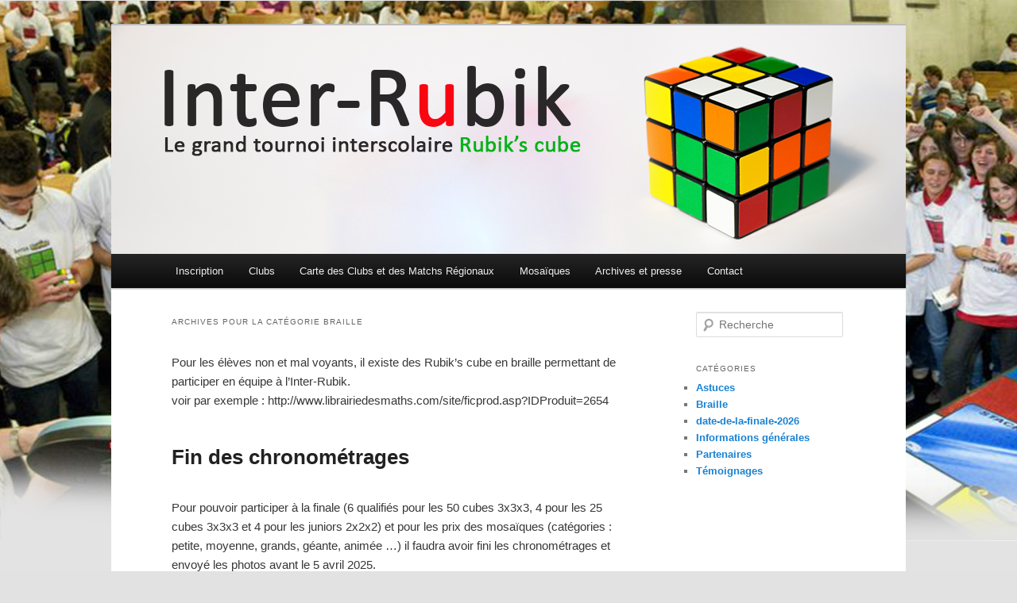

--- FILE ---
content_type: text/html; charset=UTF-8
request_url: http://www.interrubik.org/category/braille-2/braille/
body_size: 6493
content:
<!DOCTYPE html>
<!--[if IE 6]>
<html id="ie6" lang="fr-FR">
<![endif]-->
<!--[if IE 7]>
<html id="ie7" lang="fr-FR">
<![endif]-->
<!--[if IE 8]>
<html id="ie8" lang="fr-FR">
<![endif]-->
<!--[if !(IE 6) | !(IE 7) | !(IE 8)  ]><!-->
<html lang="fr-FR">
<!--<![endif]-->
<head>
<meta charset="UTF-8" />
<meta name="viewport" content="width=device-width" />
<title>Braille | Inter-Rubik</title>
<link rel="profile" href="http://gmpg.org/xfn/11" />
<link rel="stylesheet" type="text/css" media="all" href="http://www.interrubik.org/wp-content/themes/twentyelevenchild/style.css" />
<link rel="pingback" href="http://www.interrubik.org/xmlrpc.php" />
<!--[if lt IE 9]>
<script src="http://www.interrubik.org/wp-content/themes/twentyeleven/js/html5.js" type="text/javascript"></script>
<![endif]-->
<link rel='dns-prefetch' href='//maxcdn.bootstrapcdn.com' />
<link rel='dns-prefetch' href='//s.w.org' />
<link rel="alternate" type="application/rss+xml" title="Inter-Rubik &raquo; Flux" href="http://www.interrubik.org/feed/" />
<link rel="alternate" type="application/rss+xml" title="Inter-Rubik &raquo; Flux des commentaires" href="http://www.interrubik.org/comments/feed/" />
<link rel="alternate" type="application/rss+xml" title="Inter-Rubik &raquo; Flux de la catégorie Braille" href="http://www.interrubik.org/category/braille-2/braille/feed/" />
		<script type="text/javascript">
			window._wpemojiSettings = {"baseUrl":"https:\/\/s.w.org\/images\/core\/emoji\/11.2.0\/72x72\/","ext":".png","svgUrl":"https:\/\/s.w.org\/images\/core\/emoji\/11.2.0\/svg\/","svgExt":".svg","source":{"concatemoji":"http:\/\/www.interrubik.org\/wp-includes\/js\/wp-emoji-release.min.js?ver=5.1.21"}};
			!function(e,a,t){var n,r,o,i=a.createElement("canvas"),p=i.getContext&&i.getContext("2d");function s(e,t){var a=String.fromCharCode;p.clearRect(0,0,i.width,i.height),p.fillText(a.apply(this,e),0,0);e=i.toDataURL();return p.clearRect(0,0,i.width,i.height),p.fillText(a.apply(this,t),0,0),e===i.toDataURL()}function c(e){var t=a.createElement("script");t.src=e,t.defer=t.type="text/javascript",a.getElementsByTagName("head")[0].appendChild(t)}for(o=Array("flag","emoji"),t.supports={everything:!0,everythingExceptFlag:!0},r=0;r<o.length;r++)t.supports[o[r]]=function(e){if(!p||!p.fillText)return!1;switch(p.textBaseline="top",p.font="600 32px Arial",e){case"flag":return s([55356,56826,55356,56819],[55356,56826,8203,55356,56819])?!1:!s([55356,57332,56128,56423,56128,56418,56128,56421,56128,56430,56128,56423,56128,56447],[55356,57332,8203,56128,56423,8203,56128,56418,8203,56128,56421,8203,56128,56430,8203,56128,56423,8203,56128,56447]);case"emoji":return!s([55358,56760,9792,65039],[55358,56760,8203,9792,65039])}return!1}(o[r]),t.supports.everything=t.supports.everything&&t.supports[o[r]],"flag"!==o[r]&&(t.supports.everythingExceptFlag=t.supports.everythingExceptFlag&&t.supports[o[r]]);t.supports.everythingExceptFlag=t.supports.everythingExceptFlag&&!t.supports.flag,t.DOMReady=!1,t.readyCallback=function(){t.DOMReady=!0},t.supports.everything||(n=function(){t.readyCallback()},a.addEventListener?(a.addEventListener("DOMContentLoaded",n,!1),e.addEventListener("load",n,!1)):(e.attachEvent("onload",n),a.attachEvent("onreadystatechange",function(){"complete"===a.readyState&&t.readyCallback()})),(n=t.source||{}).concatemoji?c(n.concatemoji):n.wpemoji&&n.twemoji&&(c(n.twemoji),c(n.wpemoji)))}(window,document,window._wpemojiSettings);
		</script>
		<style type="text/css">
img.wp-smiley,
img.emoji {
	display: inline !important;
	border: none !important;
	box-shadow: none !important;
	height: 1em !important;
	width: 1em !important;
	margin: 0 .07em !important;
	vertical-align: -0.1em !important;
	background: none !important;
	padding: 0 !important;
}
</style>
	<link rel='stylesheet' id='font-awesome-css'  href='//maxcdn.bootstrapcdn.com/font-awesome/4.3.0/css/font-awesome.min.css?ver=5.1.21' type='text/css' media='all' />
<link rel='stylesheet' id='wp-block-library-css'  href='http://www.interrubik.org/wp-includes/css/dist/block-library/style.min.css?ver=5.1.21' type='text/css' media='all' />
<link rel='stylesheet' id='contact-form-7-css'  href='http://www.interrubik.org/wp-content/plugins/contact-form-7/includes/css/styles.css?ver=4.9' type='text/css' media='all' />
<link rel='stylesheet' id='easingslider-css'  href='http://www.interrubik.org/wp-content/plugins/easing-slider/assets/css/public.min.css?ver=3.0.8' type='text/css' media='all' />
<link rel='stylesheet' id='bwg_fonts-css'  href='http://www.interrubik.org/wp-content/plugins/photo-gallery/css/bwg-fonts/fonts.css?ver=0.0.1' type='text/css' media='all' />
<link rel='stylesheet' id='sumoselect-css'  href='http://www.interrubik.org/wp-content/plugins/photo-gallery/css/sumoselect.min.css?ver=3.0.3' type='text/css' media='all' />
<link rel='stylesheet' id='mCustomScrollbar-css'  href='http://www.interrubik.org/wp-content/plugins/photo-gallery/css/jquery.mCustomScrollbar.min.css?ver=1.5.70' type='text/css' media='all' />
<link rel='stylesheet' id='bwg_frontend-css'  href='http://www.interrubik.org/wp-content/plugins/photo-gallery/css/styles.min.css?ver=1.5.70' type='text/css' media='all' />
<link rel='stylesheet' id='tablepress-default-css'  href='http://www.interrubik.org/wp-content/tablepress-combined.min.css?ver=3' type='text/css' media='all' />
<script type='text/javascript' src='http://www.interrubik.org/wp-includes/js/jquery/jquery.js?ver=1.12.4'></script>
<script type='text/javascript' src='http://www.interrubik.org/wp-includes/js/jquery/jquery-migrate.min.js?ver=1.4.1'></script>
<script type='text/javascript' src='http://www.interrubik.org/wp-content/plugins/easing-slider/assets/js/public.min.js?ver=3.0.8'></script>
<script type='text/javascript' src='http://www.interrubik.org/wp-content/plugins/photo-gallery/js/jquery.sumoselect.min.js?ver=3.0.3'></script>
<script type='text/javascript' src='http://www.interrubik.org/wp-content/plugins/photo-gallery/js/jquery.mobile.min.js?ver=1.4.5'></script>
<script type='text/javascript' src='http://www.interrubik.org/wp-content/plugins/photo-gallery/js/jquery.mCustomScrollbar.concat.min.js?ver=1.5.70'></script>
<script type='text/javascript' src='http://www.interrubik.org/wp-content/plugins/photo-gallery/js/jquery.fullscreen-0.4.1.min.js?ver=0.4.1'></script>
<script type='text/javascript'>
/* <![CDATA[ */
var bwg_objectsL10n = {"bwg_field_required":"field is required.","bwg_mail_validation":"Ce n'est pas une adresse email valide. ","bwg_search_result":"Il n'y a pas d'images correspondant \u00e0 votre recherche.","bwg_select_tag":"Select Tag","bwg_order_by":"Order By","bwg_search":"Recherche","bwg_show_ecommerce":"Show Ecommerce","bwg_hide_ecommerce":"Hide Ecommerce","bwg_show_comments":"Afficher les commentaires","bwg_hide_comments":"Masquer les commentaires","bwg_restore":"Restaurer","bwg_maximize":"Maximisez","bwg_fullscreen":"Plein \u00e9cran","bwg_exit_fullscreen":"Quitter plein \u00e9cran","bwg_search_tag":"SEARCH...","bwg_tag_no_match":"No tags found","bwg_all_tags_selected":"All tags selected","bwg_tags_selected":"tags selected","play":"Lecture","pause":"Pause","is_pro":"","bwg_play":"Lecture","bwg_pause":"Pause","bwg_hide_info":"Masquer info","bwg_show_info":"Afficher infos","bwg_hide_rating":"Masquer note","bwg_show_rating":"Afficher les classifications","ok":"Ok","cancel":"Cancel","select_all":"Select all","lazy_load":"0","lazy_loader":"http:\/\/www.interrubik.org\/wp-content\/plugins\/photo-gallery\/images\/ajax_loader.png","front_ajax":"0"};
/* ]]> */
</script>
<script type='text/javascript' src='http://www.interrubik.org/wp-content/plugins/photo-gallery/js/scripts.min.js?ver=1.5.70'></script>
<link rel='https://api.w.org/' href='http://www.interrubik.org/wp-json/' />
<link rel="EditURI" type="application/rsd+xml" title="RSD" href="http://www.interrubik.org/xmlrpc.php?rsd" />
<link rel="wlwmanifest" type="application/wlwmanifest+xml" href="http://www.interrubik.org/wp-includes/wlwmanifest.xml" /> 
	<style type="text/css" id="twentyeleven-header-css">
			#site-title,
		#site-description {
			position: absolute;
			clip: rect(1px 1px 1px 1px); /* IE6, IE7 */
			clip: rect(1px, 1px, 1px, 1px);
		}
		</style>
	<style type="text/css" id="custom-background-css">
body.custom-background { background-image: url("http://www.interrubik.org/wp-content/uploads/2014/05/fond.jpg"); background-position: left top; background-size: auto; background-repeat: no-repeat; background-attachment: fixed; }
</style>
	
<!-- Piwik -->
<script type="text/javascript">var _paq = _paq || []; _paq.push(["trackPageView"]); _paq.push(["enableLinkTracking"]); (function() { var u =(("https:" == document.location.protocol) ? "https" : "http") + "://statistiques.mathkang.org/"; _paq.push(["setTrackerUrl", u+"piwik.php"]); _paq.push(["setSiteId", "3"]); var d=document, g=d.createElement("script"), s=d.getElementsByTagName("script")[0]; g.type="text/javascript"; g.defer=true; g.async=true; g.src=u+"piwik.js"; s.parentNode.insertBefore(g,s); })();</script>

</head>

<body class="archive category category-braille category-1 custom-background single-author two-column right-sidebar">
<div id="page" class="hfeed">
	<header id="branding" role="banner">
			<hgroup>
				<h1 id="site-title"><span><a href="http://www.interrubik.org/" rel="home">Inter-Rubik</a></span></h1>
				<h2 id="site-description">Le site des clubs de Rubik&#039; cube&#8230;</h2>
			</hgroup>

						<a href="http://www.interrubik.org/">
									<img src="http://www.interrubik.org/wp-content/uploads/2014/05/RubikCube3.jpg" width="1000" height="288" alt="" />
							</a>
			
			

			<nav id="access" role="navigation">
				<h3 class="assistive-text">Menu principal</h3>
								<div class="skip-link"><a class="assistive-text" href="#content">Aller au contenu principal</a></div>
									<div class="skip-link"><a class="assistive-text" href="#secondary">Aller au contenu secondaire</a></div>
												<div class="menu-menu-principal-container"><ul id="menu-menu-principal" class="menu"><li id="menu-item-154" class="menu-item menu-item-type-post_type menu-item-object-page menu-item-has-children menu-item-154"><a href="http://www.interrubik.org/sinscrire/">Inscription</a>
<ul class="sub-menu">
	<li id="menu-item-29" class="menu-item menu-item-type-post_type menu-item-object-page menu-item-29"><a href="http://www.interrubik.org/reglements/">Règlements 2025</a></li>
	<li id="menu-item-816" class="menu-item menu-item-type-post_type menu-item-object-page menu-item-816"><a href="http://www.interrubik.org/formulaire-dinscription-2018/">Formulaire d&rsquo;inscription</a></li>
</ul>
</li>
<li id="menu-item-26" class="menu-item menu-item-type-post_type menu-item-object-page menu-item-26"><a href="http://www.interrubik.org/clubs/">Clubs</a></li>
<li id="menu-item-123" class="menu-item menu-item-type-post_type menu-item-object-page menu-item-123"><a href="http://www.interrubik.org/matchs_regionaux/">Carte des Clubs et des Matchs Régionaux</a></li>
<li id="menu-item-32" class="menu-item menu-item-type-post_type menu-item-object-page menu-item-has-children menu-item-32"><a href="http://www.interrubik.org/mosaiques/">Mosaïques</a>
<ul class="sub-menu">
	<li id="menu-item-1868" class="menu-item menu-item-type-post_type menu-item-object-page menu-item-has-children menu-item-1868"><a href="http://www.interrubik.org/mosaiques/mosaiques-2025/">Mosaïques 2025</a>
	<ul class="sub-menu">
		<li id="menu-item-1890" class="menu-item menu-item-type-post_type menu-item-object-page menu-item-1890"><a href="http://www.interrubik.org/mosaiques/mosaiques-2025/petites-mosaiques-2025/">Petites mosaïques 2025</a></li>
		<li id="menu-item-1907" class="menu-item menu-item-type-post_type menu-item-object-page menu-item-1907"><a href="http://www.interrubik.org/mosaiques/mosaiques-2025/moyennes-mosaiques-2025/">Moyennes mosaïques 2025</a></li>
		<li id="menu-item-1908" class="menu-item menu-item-type-post_type menu-item-object-page menu-item-1908"><a href="http://www.interrubik.org/mosaiques/mosaiques-2025/grandes-mosaiques-2025/">Grandes-mosaïques-2025</a></li>
		<li id="menu-item-1891" class="menu-item menu-item-type-post_type menu-item-object-page menu-item-1891"><a href="http://www.interrubik.org/mosaiques/mosaiques-2025/geantes-mosaiques-2025/">Géantes-mosaïques-2025</a></li>
		<li id="menu-item-1961" class="menu-item menu-item-type-post_type menu-item-object-page menu-item-1961"><a href="http://www.interrubik.org/mosaiques/mosaiques-2025/mosaiques-animees-2025/">Mosaïques animées 2025</a></li>
	</ul>
</li>
	<li id="menu-item-1637" class="menu-item menu-item-type-post_type menu-item-object-page menu-item-has-children menu-item-1637"><a href="http://www.interrubik.org/mosaiques/mosaiques-2024/">Mosaïques 2024</a>
	<ul class="sub-menu">
		<li id="menu-item-1722" class="menu-item menu-item-type-post_type menu-item-object-page menu-item-1722"><a href="http://www.interrubik.org/mosaiques/mosaiques-2024/moyennes-petites-2024/">Petites mosaïques 2024</a></li>
		<li id="menu-item-1723" class="menu-item menu-item-type-post_type menu-item-object-page menu-item-1723"><a href="http://www.interrubik.org/mosaiques/mosaiques-2024/moyennes-mosaiques-2024/">Moyennes mosaïques 2024</a></li>
		<li id="menu-item-1721" class="menu-item menu-item-type-post_type menu-item-object-page menu-item-1721"><a href="http://www.interrubik.org/mosaiques/mosaiques-2024/grandes-mosaiques-2024/">Grandes-mosaiques-2024</a></li>
		<li id="menu-item-1720" class="menu-item menu-item-type-post_type menu-item-object-page menu-item-1720"><a href="http://www.interrubik.org/mosaiques/mosaiques-2024/geantes-mosaiques-2024/">Géantes-mosaiques-2024</a></li>
	</ul>
</li>
	<li id="menu-item-1383" class="menu-item menu-item-type-post_type menu-item-object-page menu-item-has-children menu-item-1383"><a href="http://www.interrubik.org/mosaiques-2022/">Mosaïques 2022</a>
	<ul class="sub-menu">
		<li id="menu-item-1373" class="menu-item menu-item-type-post_type menu-item-object-page menu-item-1373"><a href="http://www.interrubik.org/petite-mosaiques-2022/">Petites mosaïques 2022</a></li>
		<li id="menu-item-1384" class="menu-item menu-item-type-post_type menu-item-object-page menu-item-1384"><a href="http://www.interrubik.org/moyenne-mosaiques-2022/">Moyennes Mosaïques 2022</a></li>
		<li id="menu-item-1394" class="menu-item menu-item-type-post_type menu-item-object-page menu-item-1394"><a href="http://www.interrubik.org/grande-mosaiques-2022/">Grandes Mosaïques 2022</a></li>
		<li id="menu-item-1402" class="menu-item menu-item-type-post_type menu-item-object-page menu-item-1402"><a href="http://www.interrubik.org/geante-mosaiques-2022/">Mosaïques Géantes 2022</a></li>
		<li id="menu-item-1426" class="menu-item menu-item-type-post_type menu-item-object-page menu-item-1426"><a href="http://www.interrubik.org/mosaiques-animees-2022/">Mosaïques animées 2022</a></li>
	</ul>
</li>
	<li id="menu-item-1183" class="menu-item menu-item-type-post_type menu-item-object-page menu-item-1183"><a href="http://www.interrubik.org/mosaiques-2021/">Mosaïques 2021</a></li>
	<li id="menu-item-1184" class="menu-item menu-item-type-post_type menu-item-object-page menu-item-1184"><a href="http://www.interrubik.org/mosaiques-2020/">Mosaïques 2020</a></li>
	<li id="menu-item-1033" class="menu-item menu-item-type-post_type menu-item-object-page menu-item-1033"><a href="http://www.interrubik.org/mosaiques/mosaiques-2019/">Mosaïques 2019</a></li>
	<li id="menu-item-909" class="menu-item menu-item-type-post_type menu-item-object-page menu-item-909"><a href="http://www.interrubik.org/mosaiques-2018-2/">Mosaïques 2018</a></li>
	<li id="menu-item-835" class="menu-item menu-item-type-post_type menu-item-object-page menu-item-835"><a href="http://www.interrubik.org/mosaiques-2017/">Mosaïques 2017</a></li>
	<li id="menu-item-844" class="menu-item menu-item-type-post_type menu-item-object-page menu-item-844"><a href="http://www.interrubik.org/mosaiques-2016/">Mosaïques 2016</a></li>
</ul>
</li>
<li id="menu-item-126" class="menu-item menu-item-type-post_type menu-item-object-page menu-item-has-children menu-item-126"><a href="http://www.interrubik.org/archives_et_presse/">Archives et presse</a>
<ul class="sub-menu">
	<li id="menu-item-2021" class="menu-item menu-item-type-post_type menu-item-object-page menu-item-2021"><a href="http://www.interrubik.org/archives_et_presse/resultats-2025/">Résultats 2025</a></li>
	<li id="menu-item-1634" class="menu-item menu-item-type-post_type menu-item-object-page menu-item-1634"><a href="http://www.interrubik.org/archives_et_presse/resultats-2024/">Résultats 2024</a></li>
	<li id="menu-item-1492" class="menu-item menu-item-type-post_type menu-item-object-page menu-item-1492"><a href="http://www.interrubik.org/archives_et_presse/resultats-2022/">Résultats 2022</a></li>
	<li id="menu-item-2038" class="menu-item menu-item-type-post_type menu-item-object-page menu-item-has-children menu-item-2038"><a href="http://www.interrubik.org/archives_et_presse/archives-2025/">Archives 2025</a>
	<ul class="sub-menu">
		<li id="menu-item-2043" class="menu-item menu-item-type-post_type menu-item-object-page menu-item-2043"><a href="http://www.interrubik.org/archives_et_presse/archives-2025/2025-presse/">2025 – Presse</a></li>
		<li id="menu-item-2046" class="menu-item menu-item-type-post_type menu-item-object-page menu-item-2046"><a href="http://www.interrubik.org/archives_et_presse/archives-2025/2025-photos/">2025 – Photos</a></li>
		<li id="menu-item-2056" class="menu-item menu-item-type-post_type menu-item-object-page menu-item-2056"><a href="http://www.interrubik.org/archives_et_presse/archives-2025/2025-videos/">2025 – Vidéos</a></li>
	</ul>
</li>
	<li id="menu-item-1196" class="menu-item menu-item-type-post_type menu-item-object-page menu-item-1196"><a href="http://www.interrubik.org/archives-2021/">Archives 2021</a></li>
	<li id="menu-item-1195" class="menu-item menu-item-type-post_type menu-item-object-page menu-item-1195"><a href="http://www.interrubik.org/archives-2020/">Archives 2020</a></li>
	<li id="menu-item-1034" class="menu-item menu-item-type-post_type menu-item-object-page menu-item-1034"><a href="http://www.interrubik.org/archives_et_presse/archives-2019/">Archives 2019</a></li>
	<li id="menu-item-892" class="menu-item menu-item-type-post_type menu-item-object-page menu-item-has-children menu-item-892"><a href="http://www.interrubik.org/archives_et_presse/archives-2018/">Archives 2018</a>
	<ul class="sub-menu">
		<li id="menu-item-898" class="menu-item menu-item-type-post_type menu-item-object-page menu-item-898"><a href="http://www.interrubik.org/archives_et_presse/archives-2018/2018-videos/">2018 – Vidéos</a></li>
		<li id="menu-item-960" class="menu-item menu-item-type-post_type menu-item-object-page menu-item-960"><a href="http://www.interrubik.org/archives_et_presse/archives-2018/2018-presse/">2018 – Presse</a></li>
		<li id="menu-item-987" class="menu-item menu-item-type-post_type menu-item-object-page menu-item-987"><a href="http://www.interrubik.org/archives_et_presse/archives-2018/2018-photos/">2018 – Photos</a></li>
	</ul>
</li>
	<li id="menu-item-811" class="menu-item menu-item-type-post_type menu-item-object-page menu-item-has-children menu-item-811"><a href="http://www.interrubik.org/archives_et_presse/archives-2017/">Archives 2017</a>
	<ul class="sub-menu">
		<li id="menu-item-853" class="menu-item menu-item-type-post_type menu-item-object-page menu-item-853"><a href="http://www.interrubik.org/archives_et_presse/archives-2017/2017-photos/">2017 – Photos</a></li>
		<li id="menu-item-859" class="menu-item menu-item-type-post_type menu-item-object-page menu-item-859"><a href="http://www.interrubik.org/archives_et_presse/archives-2017/2017-videos/">2017 – Vidéos</a></li>
		<li id="menu-item-868" class="menu-item menu-item-type-post_type menu-item-object-page menu-item-868"><a href="http://www.interrubik.org/archives_et_presse/archives-2017/2017-presse/">2017 – Presse</a></li>
	</ul>
</li>
	<li id="menu-item-368" class="menu-item menu-item-type-post_type menu-item-object-page menu-item-has-children menu-item-368"><a href="http://www.interrubik.org/archives_et_presse/archives-2016/">Archives 2016</a>
	<ul class="sub-menu">
		<li id="menu-item-720" class="menu-item menu-item-type-post_type menu-item-object-page menu-item-720"><a href="http://www.interrubik.org/archives_et_presse/archives-2016/2016-photos/">2016 – Photos</a></li>
		<li id="menu-item-724" class="menu-item menu-item-type-post_type menu-item-object-page menu-item-724"><a href="http://www.interrubik.org/archives_et_presse/archives-2016/2016-videos/">2016 – Vidéos</a></li>
		<li id="menu-item-864" class="menu-item menu-item-type-post_type menu-item-object-page menu-item-864"><a href="http://www.interrubik.org/archives_et_presse/archives-2016/2016-presse/">2016 – Presse</a></li>
	</ul>
</li>
</ul>
</li>
<li id="menu-item-35" class="menu-item menu-item-type-post_type menu-item-object-page menu-item-35"><a href="http://www.interrubik.org/contact/">Contact</a></li>
</ul></div>			</nav><!-- #access -->
	</header><!-- #branding -->


	<div id="main">

		<section id="primary">
			<div id="content" role="main">

			
				<header class="page-header">
					<h1 class="page-title">Archives pour la catégorie <span>Braille</span></h1>

					<div class="category-archive-meta"><p>Pour les élèves non et mal voyants, il existe des Rubik&rsquo;s cube en braille permettant de participer en équipe à l&rsquo;Inter-Rubik.<br />
voir par exemple : http://www.librairiedesmaths.com/site/ficprod.asp?IDProduit=2654</p>
</div>				</header>

				
								
					
	<article id="post-1301" class="post-1301 post type-post status-publish format-standard hentry category-braille">
		<header class="entry-header">
						<h1 class="entry-title"><a href="http://www.interrubik.org/fin-des-chronometrages/" rel="bookmark">Fin des chronométrages</a></h1>
			
						<div class="entry-meta">
				<span class="sep">Publié le </span><a href="http://www.interrubik.org/fin-des-chronometrages/" title="10 h 45 min" rel="bookmark"><time class="entry-date" datetime="2022-03-31T10:45:16+01:00">31 mars 2022</time></a><span class="by-author"> <span class="sep"> par </span> <span class="author vcard"><a class="url fn n" href="http://www.interrubik.org/author/interadmin/" title="Afficher tous les articles par JC" rel="author">JC</a></span></span>			</div><!-- .entry-meta -->
			
				<!-- pour enlever les bulles de commentaires -->
								<div>
				<a href="http://www.interrubik.org/fin-des-chronometrages/#respond"><span></span></a>				</div>
				
		</header><!-- .entry-header -->

				<div class="entry-content">
			
<p>Pour pouvoir participer à la finale (6 qualifiés pour les 50 cubes 3x3x3, 4 pour les 25 cubes 3x3x3 et 4 pour les juniors 2x2x2) et pour les prix des mosaïques (catégories : petite, moyenne, grands, géante, animée &#8230;) il faudra avoir fini les chronométrages et envoyé les photos avant le 5 avril 2025.</p>
					</div><!-- .entry-content -->
		
		<footer class="entry-meta">
												<span class="cat-links">
				<span class="entry-utility-prep entry-utility-prep-cat-links">Publié dans</span> <a href="http://www.interrubik.org/category/braille-2/braille/" rel="category tag">Braille</a>			</span>
															
									<span class="sep"> | </span>
						<span class="comments-link"><a href="http://www.interrubik.org/fin-des-chronometrages/#respond"><span class="leave-reply">Laisser une réponse</span></a></span>
			
						
		</footer><!-- .entry-meta -->
	</article><!-- #post-1301 -->
	
	

				
					
	<article id="post-1250" class="post-1250 post type-post status-publish format-standard hentry category-braille">
		<header class="entry-header">
						<h1 class="entry-title"><a href="http://www.interrubik.org/braille/" rel="bookmark">Braille</a></h1>
			
						<div class="entry-meta">
				<span class="sep">Publié le </span><a href="http://www.interrubik.org/braille/" title="13 h 07 min" rel="bookmark"><time class="entry-date" datetime="2022-01-19T13:07:25+01:00">19 janvier 2022</time></a><span class="by-author"> <span class="sep"> par </span> <span class="author vcard"><a class="url fn n" href="http://www.interrubik.org/author/interadmin/" title="Afficher tous les articles par JC" rel="author">JC</a></span></span>			</div><!-- .entry-meta -->
			
				<!-- pour enlever les bulles de commentaires -->
								<div>
				<a href="http://www.interrubik.org/braille/#respond"><span></span></a>				</div>
				
		</header><!-- .entry-header -->

				<div class="entry-content">
			
<p>Pour les élèves non et mal voyants, il existe des Rubik&rsquo;s cube en braille permettant de participer en équipe à l&rsquo;Inter-Rubik.<br>
voir par exemple : http://www.librairiedesmaths.com/site/ficprod.asp?IDProduit=2654</p>
					</div><!-- .entry-content -->
		
		<footer class="entry-meta">
												<span class="cat-links">
				<span class="entry-utility-prep entry-utility-prep-cat-links">Publié dans</span> <a href="http://www.interrubik.org/category/braille-2/braille/" rel="category tag">Braille</a>			</span>
															
									<span class="sep"> | </span>
						<span class="comments-link"><a href="http://www.interrubik.org/braille/#respond"><span class="leave-reply">Laisser une réponse</span></a></span>
			
						
		</footer><!-- .entry-meta -->
	</article><!-- #post-1250 -->
	
	

				
				
			
			</div><!-- #content -->
		</section><!-- #primary -->

		<div id="secondary" class="widget-area" role="complementary">
			<aside id="search-3" class="widget widget_search">	<form method="get" id="searchform" action="http://www.interrubik.org/">
		<label for="s" class="assistive-text">Recherche</label>
		<input type="text" class="field" name="s" id="s" placeholder="Recherche" />
		<input type="submit" class="submit" name="submit" id="searchsubmit" value="Recherche" />
	</form>
</aside><aside id="categories-2" class="widget widget_categories"><h3 class="widget-title">Catégories</h3>		<ul>
				<li class="cat-item cat-item-4"><a href="http://www.interrubik.org/category/astuces/" title="Des conseils pour bien démarrer.">Astuces</a>
</li>
	<li class="cat-item cat-item-1 current-cat"><a href="http://www.interrubik.org/category/braille-2/braille/" title="Pour les élèves non et mal voyants, il existe des Rubik&#039;s cube en braille permettant de participer en équipe à l&#039;Inter-Rubik.
voir par exemple : http://www.librairiedesmaths.com/site/ficprod.asp?IDProduit=2654">Braille</a>
</li>
	<li class="cat-item cat-item-12"><a href="http://www.interrubik.org/category/date-de-la-finale-2026/" >date-de-la-finale-2026</a>
</li>
	<li class="cat-item cat-item-10"><a href="http://www.interrubik.org/category/informations-generales/" >Informations générales</a>
</li>
	<li class="cat-item cat-item-9"><a href="http://www.interrubik.org/category/partenaires/" >Partenaires</a>
</li>
	<li class="cat-item cat-item-7"><a href="http://www.interrubik.org/category/temoignages/" title="Les établissements et parents d&#039;élèves parlent de leur tournoi préféré.">Témoignages</a>
</li>
		</ul>
			</aside>		</div><!-- #secondary .widget-area -->

	</div><!-- #main -->

	<footer id="colophon" role="contentinfo">

			

			
			<div id="site-generator">
							</div>
			
	</footer><!-- #colophon -->
</div><!-- #page -->

<script type='text/javascript'>
/* <![CDATA[ */
var wpcf7 = {"apiSettings":{"root":"http:\/\/www.interrubik.org\/wp-json\/contact-form-7\/v1","namespace":"contact-form-7\/v1"},"recaptcha":{"messages":{"empty":"Merci de confirmer que vous n\u2019\u00eates pas un robot."}},"cached":"1"};
/* ]]> */
</script>
<script type='text/javascript' src='http://www.interrubik.org/wp-content/plugins/contact-form-7/includes/js/scripts.js?ver=4.9'></script>
<script type='text/javascript' src='http://maps.google.com/maps/api/js?libraries=geometry%2Cplaces%2Cweather%2Cpanoramio%2Cdrawing&#038;language=fr&#038;ver=5.1.21'></script>
<script type='text/javascript'>
/* <![CDATA[ */
var wpgmp_local = {"all_location":"All","show_locations":"Show Locations","sort_by":"Sort by","wpgmp_not_working":"not working...","place_icon_url":"http:\/\/www.interrubik.org\/wp-content\/plugins\/wp-google-map-plugin\/assets\/images\/icons\/"};
/* ]]> */
</script>
<script type='text/javascript' src='http://www.interrubik.org/wp-content/plugins/wp-google-map-plugin/assets/js/maps.js?ver=2.3.4'></script>
<script type='text/javascript' src='http://www.interrubik.org/wp-includes/js/wp-embed.min.js?ver=5.1.21'></script>

<!-- Piwik -->
<noscript><img src="https://statistiques.mathkang.org/piwik.php?idsite=3&amp;rec=1" style="border:0" alt="" /></noscript>


</body>
</html>

--- FILE ---
content_type: text/css
request_url: http://www.interrubik.org/wp-content/themes/twentyelevenchild/style.css
body_size: 1123
content:
/*
Theme Name: Twenty Eleven Child
Theme URI: http://wordpress.org/themes/twentyeleven
Author: Christophe Police
Author URI:
Description: C'est un thème enfant du thème parent Twenty Eleven
Version: 1.0
Tags: dark, light, white, black, gray, one-column, two-columns, left-sidebar, right-sidebar, fixed-width, flexible-width, custom-background, custom-colors, custom-header, custom-menu, editor-style, featured-image-header, featured-images, flexible-header, full-width-template, microformats, post-formats, rtl-language-support, sticky-post, theme-options, translation-ready
Template: twentyeleven
*/

@import url("../twentyeleven/style.css");


.pages {
    float: left;
	margin: 0px 5px 0px 5px;
    width: 72%;
	}
	
#presentation {
	width: 100%;
	padding: 0px 10px 0px 10px;
	}
	
/* Pour cacher le titre d'un article seul	
.singular .entry-title {
	visibility: hidden;
}
*/

/* Pour cacher le titre
.entry-title, .entry-title a {
    visibility: hidden;
}
*/

/*
.entry-header {
	width:0px;
	height:0px;
}
*/

/* cacher les infos concernant le post (date, auteur... ) et les commentaires */
.entry-meta, #comments
{
display:none;
}

.singular .entry-header, .singular .entry-content, .singular footer.entry-meta, .singular #comments-title {
    margin: 0 auto;
    width: 90%;
	padding: 0px 0px 0px 0px;
}


.dataTables_filter {
    padding: 20px 0px 20px 0px;
	float: right;
    white-space: nowrap;
}


.dataTables_length {
	padding: 20px 0px 20px 0px;
    float: left;
    white-space: nowrap;
}


.singular.page .hentry {
    padding: 0 0 0;
}

/*BLEU*/
.menu-menu-principal-container #menu-item-154:hover > a {
		-moz-transition: all .2s;
		-webkit-transition: all .2s;
		-o-transition: all .2s;
		transition: all .2s;
		background: #015EEA;
}
.menu-menu-principal-container #menu-item-29:hover > a {
		-moz-transition: all .2s;
		-webkit-transition: all .2s;
		-o-transition: all .2s;
		transition: all .2s;
		background: #015EEA;
}

/*ORANGE*/
.menu-menu-principal-container #menu-item-26:hover > a {
		-moz-transition: all .2s;
		-webkit-transition: all .2s;
		-o-transition: all .2s;
		transition: all .2s;
		background: #F25100;
}

/*JAUNE*/
.menu-menu-principal-container #menu-item-32:hover > a {
		-moz-transition: all .2s;
		-webkit-transition: all .2s;
		-o-transition: all .2s;
		transition: all .2s;
		background: #04D44A;
}

/*VERT*/
.menu-menu-principal-container #menu-item-123:hover > a {
		-moz-transition: all .2s;
		-webkit-transition: all .2s;
		-o-transition: all .2s;
		transition: all .2s;
		background: #FDF50C;
}

/*ROUGE*/
.menu-menu-principal-container #menu-item-126:hover > a {
		-moz-transition: all .2s;
		-webkit-transition: all .2s;
		-o-transition: all .2s;
		transition: all .2s;
		background: #B82820;
}

/*BLANC*/
.menu-menu-principal-container #menu-item-35:hover > a {
		-moz-transition: all .2s;
		-webkit-transition: all .2s;
		-o-transition: all .2s;
		transition: all .2s;
		background: #ffffff;
}

img[class*="wp-image-"], #content .gallery .gallery-icon img {
    max-width: 97.5%;
	border: 0px;
    padding: 0px;
	display: block;
	align: center;
	}
	
.entry-content h1{
font-size: 1.3em;
}

.telechar {
	background: grey;
	color: white;
    text-align: center;
	margin: -1.3em 2em 1em 2em;
	padding: 0em 0em 0em 0em;
}

.telechar a:hover, .telechar a {
color: white;
text-decoration: none;
}

.slideshow {
margin: 0% 2% 0% 2%;
}